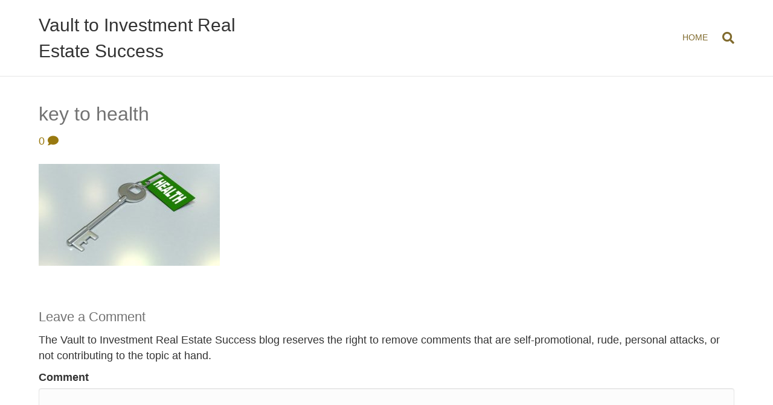

--- FILE ---
content_type: text/html; charset=UTF-8
request_url: https://www.vaulttoinvestmentrealestatesuccess.com/how-to-diversify-your-finances-health-and-knowledge-life/key-2114313_1920/
body_size: 11493
content:
<!DOCTYPE html>
<html lang="en-US">
<head>
<meta charset="UTF-8" />
<meta name='viewport' content='width=device-width, initial-scale=1.0' />
<meta http-equiv='X-UA-Compatible' content='IE=edge' />
<link rel="profile" href="https://gmpg.org/xfn/11" />
<meta name='robots' content='index, follow, max-image-preview:large, max-snippet:-1, max-video-preview:-1' />

	<!-- This site is optimized with the Yoast SEO plugin v19.6.1 - https://yoast.com/wordpress/plugins/seo/ -->
	<title>key to health - Vault to Investment Real Estate Success</title>
	<link rel="canonical" href="https://www.vaulttoinvestmentrealestatesuccess.com/wp-content/uploads/2020/04/key-2114313_1920.jpg" />
	<meta property="og:locale" content="en_US" />
	<meta property="og:type" content="article" />
	<meta property="og:title" content="key to health - Vault to Investment Real Estate Success" />
	<meta property="og:url" content="https://www.vaulttoinvestmentrealestatesuccess.com/wp-content/uploads/2020/04/key-2114313_1920.jpg" />
	<meta property="og:site_name" content="Vault to Investment Real Estate Success" />
	<meta property="article:modified_time" content="2020-04-15T00:39:38+00:00" />
	<meta property="og:image" content="https://i0.wp.com/www.vaulttoinvestmentrealestatesuccess.com/wp-content/uploads/2020/04/key-2114313_1920.jpg?fit=1920%2C1080&ssl=1" />
	<meta property="og:image:width" content="1920" />
	<meta property="og:image:height" content="1080" />
	<meta property="og:image:type" content="image/jpeg" />
	<script type="application/ld+json" class="yoast-schema-graph">{"@context":"https://schema.org","@graph":[{"@type":"WebPage","@id":"https://www.vaulttoinvestmentrealestatesuccess.com/wp-content/uploads/2020/04/key-2114313_1920.jpg","url":"https://www.vaulttoinvestmentrealestatesuccess.com/wp-content/uploads/2020/04/key-2114313_1920.jpg","name":"key to health - Vault to Investment Real Estate Success","isPartOf":{"@id":"https://www.vaulttoinvestmentrealestatesuccess.com/#website"},"primaryImageOfPage":{"@id":"https://www.vaulttoinvestmentrealestatesuccess.com/wp-content/uploads/2020/04/key-2114313_1920.jpg#primaryimage"},"image":{"@id":"https://www.vaulttoinvestmentrealestatesuccess.com/wp-content/uploads/2020/04/key-2114313_1920.jpg#primaryimage"},"thumbnailUrl":"https://www.vaulttoinvestmentrealestatesuccess.com/wp-content/uploads/2020/04/key-2114313_1920.jpg","datePublished":"2020-04-15T00:39:26+00:00","dateModified":"2020-04-15T00:39:38+00:00","breadcrumb":{"@id":"https://www.vaulttoinvestmentrealestatesuccess.com/wp-content/uploads/2020/04/key-2114313_1920.jpg#breadcrumb"},"inLanguage":"en-US","potentialAction":[{"@type":"ReadAction","target":["https://www.vaulttoinvestmentrealestatesuccess.com/wp-content/uploads/2020/04/key-2114313_1920.jpg"]}]},{"@type":"ImageObject","inLanguage":"en-US","@id":"https://www.vaulttoinvestmentrealestatesuccess.com/wp-content/uploads/2020/04/key-2114313_1920.jpg#primaryimage","url":"https://www.vaulttoinvestmentrealestatesuccess.com/wp-content/uploads/2020/04/key-2114313_1920.jpg","contentUrl":"https://www.vaulttoinvestmentrealestatesuccess.com/wp-content/uploads/2020/04/key-2114313_1920.jpg","width":1920,"height":1080},{"@type":"BreadcrumbList","@id":"https://www.vaulttoinvestmentrealestatesuccess.com/wp-content/uploads/2020/04/key-2114313_1920.jpg#breadcrumb","itemListElement":[{"@type":"ListItem","position":1,"name":"Home","item":"https://www.vaulttoinvestmentrealestatesuccess.com/"},{"@type":"ListItem","position":2,"name":"How to Diversify Your Finances, Health and Knowledge Life","item":"https://www.vaulttoinvestmentrealestatesuccess.com/how-to-diversify-your-finances-health-and-knowledge-life/"},{"@type":"ListItem","position":3,"name":"key to health"}]},{"@type":"WebSite","@id":"https://www.vaulttoinvestmentrealestatesuccess.com/#website","url":"https://www.vaulttoinvestmentrealestatesuccess.com/","name":"Vault to Investment Real Estate Success","description":"Prosperity for All aspects of Your Life Forever.","potentialAction":[{"@type":"SearchAction","target":{"@type":"EntryPoint","urlTemplate":"https://www.vaulttoinvestmentrealestatesuccess.com/?s={search_term_string}"},"query-input":"required name=search_term_string"}],"inLanguage":"en-US"}]}</script>
	<!-- / Yoast SEO plugin. -->


<link rel='dns-prefetch' href='//s.w.org' />
<link rel="alternate" type="application/rss+xml" title="Vault to Investment Real Estate Success &raquo; Feed" href="https://www.vaulttoinvestmentrealestatesuccess.com/feed/" />
<link rel="alternate" type="application/rss+xml" title="Vault to Investment Real Estate Success &raquo; Comments Feed" href="https://www.vaulttoinvestmentrealestatesuccess.com/comments/feed/" />
<link rel="alternate" type="application/rss+xml" title="Vault to Investment Real Estate Success &raquo; key to health Comments Feed" href="https://www.vaulttoinvestmentrealestatesuccess.com/how-to-diversify-your-finances-health-and-knowledge-life/key-2114313_1920/feed/" />
<script>
window._wpemojiSettings = {"baseUrl":"https:\/\/s.w.org\/images\/core\/emoji\/14.0.0\/72x72\/","ext":".png","svgUrl":"https:\/\/s.w.org\/images\/core\/emoji\/14.0.0\/svg\/","svgExt":".svg","source":{"concatemoji":"https:\/\/www.vaulttoinvestmentrealestatesuccess.com\/wp-includes\/js\/wp-emoji-release.min.js?ver=6.0.11"}};
/*! This file is auto-generated */
!function(e,a,t){var n,r,o,i=a.createElement("canvas"),p=i.getContext&&i.getContext("2d");function s(e,t){var a=String.fromCharCode,e=(p.clearRect(0,0,i.width,i.height),p.fillText(a.apply(this,e),0,0),i.toDataURL());return p.clearRect(0,0,i.width,i.height),p.fillText(a.apply(this,t),0,0),e===i.toDataURL()}function c(e){var t=a.createElement("script");t.src=e,t.defer=t.type="text/javascript",a.getElementsByTagName("head")[0].appendChild(t)}for(o=Array("flag","emoji"),t.supports={everything:!0,everythingExceptFlag:!0},r=0;r<o.length;r++)t.supports[o[r]]=function(e){if(!p||!p.fillText)return!1;switch(p.textBaseline="top",p.font="600 32px Arial",e){case"flag":return s([127987,65039,8205,9895,65039],[127987,65039,8203,9895,65039])?!1:!s([55356,56826,55356,56819],[55356,56826,8203,55356,56819])&&!s([55356,57332,56128,56423,56128,56418,56128,56421,56128,56430,56128,56423,56128,56447],[55356,57332,8203,56128,56423,8203,56128,56418,8203,56128,56421,8203,56128,56430,8203,56128,56423,8203,56128,56447]);case"emoji":return!s([129777,127995,8205,129778,127999],[129777,127995,8203,129778,127999])}return!1}(o[r]),t.supports.everything=t.supports.everything&&t.supports[o[r]],"flag"!==o[r]&&(t.supports.everythingExceptFlag=t.supports.everythingExceptFlag&&t.supports[o[r]]);t.supports.everythingExceptFlag=t.supports.everythingExceptFlag&&!t.supports.flag,t.DOMReady=!1,t.readyCallback=function(){t.DOMReady=!0},t.supports.everything||(n=function(){t.readyCallback()},a.addEventListener?(a.addEventListener("DOMContentLoaded",n,!1),e.addEventListener("load",n,!1)):(e.attachEvent("onload",n),a.attachEvent("onreadystatechange",function(){"complete"===a.readyState&&t.readyCallback()})),(e=t.source||{}).concatemoji?c(e.concatemoji):e.wpemoji&&e.twemoji&&(c(e.twemoji),c(e.wpemoji)))}(window,document,window._wpemojiSettings);
</script>
<style>
img.wp-smiley,
img.emoji {
	display: inline !important;
	border: none !important;
	box-shadow: none !important;
	height: 1em !important;
	width: 1em !important;
	margin: 0 0.07em !important;
	vertical-align: -0.1em !important;
	background: none !important;
	padding: 0 !important;
}
</style>
	<link rel='stylesheet' id='wp-block-library-css'  href='https://www.vaulttoinvestmentrealestatesuccess.com/wp-includes/css/dist/block-library/style.min.css?ver=6.0.11' media='all' />
<style id='wp-block-library-inline-css'>
.has-text-align-justify{text-align:justify;}
</style>
<style id='wp-block-library-theme-inline-css'>
.wp-block-audio figcaption{color:#555;font-size:13px;text-align:center}.is-dark-theme .wp-block-audio figcaption{color:hsla(0,0%,100%,.65)}.wp-block-code{border:1px solid #ccc;border-radius:4px;font-family:Menlo,Consolas,monaco,monospace;padding:.8em 1em}.wp-block-embed figcaption{color:#555;font-size:13px;text-align:center}.is-dark-theme .wp-block-embed figcaption{color:hsla(0,0%,100%,.65)}.blocks-gallery-caption{color:#555;font-size:13px;text-align:center}.is-dark-theme .blocks-gallery-caption{color:hsla(0,0%,100%,.65)}.wp-block-image figcaption{color:#555;font-size:13px;text-align:center}.is-dark-theme .wp-block-image figcaption{color:hsla(0,0%,100%,.65)}.wp-block-pullquote{border-top:4px solid;border-bottom:4px solid;margin-bottom:1.75em;color:currentColor}.wp-block-pullquote__citation,.wp-block-pullquote cite,.wp-block-pullquote footer{color:currentColor;text-transform:uppercase;font-size:.8125em;font-style:normal}.wp-block-quote{border-left:.25em solid;margin:0 0 1.75em;padding-left:1em}.wp-block-quote cite,.wp-block-quote footer{color:currentColor;font-size:.8125em;position:relative;font-style:normal}.wp-block-quote.has-text-align-right{border-left:none;border-right:.25em solid;padding-left:0;padding-right:1em}.wp-block-quote.has-text-align-center{border:none;padding-left:0}.wp-block-quote.is-large,.wp-block-quote.is-style-large,.wp-block-quote.is-style-plain{border:none}.wp-block-search .wp-block-search__label{font-weight:700}:where(.wp-block-group.has-background){padding:1.25em 2.375em}.wp-block-separator.has-css-opacity{opacity:.4}.wp-block-separator{border:none;border-bottom:2px solid;margin-left:auto;margin-right:auto}.wp-block-separator.has-alpha-channel-opacity{opacity:1}.wp-block-separator:not(.is-style-wide):not(.is-style-dots){width:100px}.wp-block-separator.has-background:not(.is-style-dots){border-bottom:none;height:1px}.wp-block-separator.has-background:not(.is-style-wide):not(.is-style-dots){height:2px}.wp-block-table thead{border-bottom:3px solid}.wp-block-table tfoot{border-top:3px solid}.wp-block-table td,.wp-block-table th{padding:.5em;border:1px solid;word-break:normal}.wp-block-table figcaption{color:#555;font-size:13px;text-align:center}.is-dark-theme .wp-block-table figcaption{color:hsla(0,0%,100%,.65)}.wp-block-video figcaption{color:#555;font-size:13px;text-align:center}.is-dark-theme .wp-block-video figcaption{color:hsla(0,0%,100%,.65)}.wp-block-template-part.has-background{padding:1.25em 2.375em;margin-top:0;margin-bottom:0}
</style>
<link rel='stylesheet' id='mediaelement-css'  href='https://www.vaulttoinvestmentrealestatesuccess.com/wp-includes/js/mediaelement/mediaelementplayer-legacy.min.css?ver=4.2.16' media='all' />
<link rel='stylesheet' id='wp-mediaelement-css'  href='https://www.vaulttoinvestmentrealestatesuccess.com/wp-includes/js/mediaelement/wp-mediaelement.min.css?ver=6.0.11' media='all' />
<link rel='stylesheet' id='wc-blocks-vendors-style-css'  href='https://www.vaulttoinvestmentrealestatesuccess.com/wp-content/plugins/woocommerce/packages/woocommerce-blocks/build/wc-blocks-vendors-style.css?ver=8.0.0' media='all' />
<link rel='stylesheet' id='wc-blocks-style-css'  href='https://www.vaulttoinvestmentrealestatesuccess.com/wp-content/plugins/woocommerce/packages/woocommerce-blocks/build/wc-blocks-style.css?ver=8.0.0' media='all' />
<link rel='stylesheet' id='mpp_gutenberg-css'  href='https://www.vaulttoinvestmentrealestatesuccess.com/wp-content/plugins/metronet-profile-picture/dist/blocks.style.build.css?ver=2.6.0' media='all' />
<style id='global-styles-inline-css'>
body{--wp--preset--color--black: #000000;--wp--preset--color--cyan-bluish-gray: #abb8c3;--wp--preset--color--white: #ffffff;--wp--preset--color--pale-pink: #f78da7;--wp--preset--color--vivid-red: #cf2e2e;--wp--preset--color--luminous-vivid-orange: #ff6900;--wp--preset--color--luminous-vivid-amber: #fcb900;--wp--preset--color--light-green-cyan: #7bdcb5;--wp--preset--color--vivid-green-cyan: #00d084;--wp--preset--color--pale-cyan-blue: #8ed1fc;--wp--preset--color--vivid-cyan-blue: #0693e3;--wp--preset--color--vivid-purple: #9b51e0;--wp--preset--gradient--vivid-cyan-blue-to-vivid-purple: linear-gradient(135deg,rgba(6,147,227,1) 0%,rgb(155,81,224) 100%);--wp--preset--gradient--light-green-cyan-to-vivid-green-cyan: linear-gradient(135deg,rgb(122,220,180) 0%,rgb(0,208,130) 100%);--wp--preset--gradient--luminous-vivid-amber-to-luminous-vivid-orange: linear-gradient(135deg,rgba(252,185,0,1) 0%,rgba(255,105,0,1) 100%);--wp--preset--gradient--luminous-vivid-orange-to-vivid-red: linear-gradient(135deg,rgba(255,105,0,1) 0%,rgb(207,46,46) 100%);--wp--preset--gradient--very-light-gray-to-cyan-bluish-gray: linear-gradient(135deg,rgb(238,238,238) 0%,rgb(169,184,195) 100%);--wp--preset--gradient--cool-to-warm-spectrum: linear-gradient(135deg,rgb(74,234,220) 0%,rgb(151,120,209) 20%,rgb(207,42,186) 40%,rgb(238,44,130) 60%,rgb(251,105,98) 80%,rgb(254,248,76) 100%);--wp--preset--gradient--blush-light-purple: linear-gradient(135deg,rgb(255,206,236) 0%,rgb(152,150,240) 100%);--wp--preset--gradient--blush-bordeaux: linear-gradient(135deg,rgb(254,205,165) 0%,rgb(254,45,45) 50%,rgb(107,0,62) 100%);--wp--preset--gradient--luminous-dusk: linear-gradient(135deg,rgb(255,203,112) 0%,rgb(199,81,192) 50%,rgb(65,88,208) 100%);--wp--preset--gradient--pale-ocean: linear-gradient(135deg,rgb(255,245,203) 0%,rgb(182,227,212) 50%,rgb(51,167,181) 100%);--wp--preset--gradient--electric-grass: linear-gradient(135deg,rgb(202,248,128) 0%,rgb(113,206,126) 100%);--wp--preset--gradient--midnight: linear-gradient(135deg,rgb(2,3,129) 0%,rgb(40,116,252) 100%);--wp--preset--duotone--dark-grayscale: url('#wp-duotone-dark-grayscale');--wp--preset--duotone--grayscale: url('#wp-duotone-grayscale');--wp--preset--duotone--purple-yellow: url('#wp-duotone-purple-yellow');--wp--preset--duotone--blue-red: url('#wp-duotone-blue-red');--wp--preset--duotone--midnight: url('#wp-duotone-midnight');--wp--preset--duotone--magenta-yellow: url('#wp-duotone-magenta-yellow');--wp--preset--duotone--purple-green: url('#wp-duotone-purple-green');--wp--preset--duotone--blue-orange: url('#wp-duotone-blue-orange');--wp--preset--font-size--small: 13px;--wp--preset--font-size--medium: 20px;--wp--preset--font-size--large: 36px;--wp--preset--font-size--x-large: 42px;}.has-black-color{color: var(--wp--preset--color--black) !important;}.has-cyan-bluish-gray-color{color: var(--wp--preset--color--cyan-bluish-gray) !important;}.has-white-color{color: var(--wp--preset--color--white) !important;}.has-pale-pink-color{color: var(--wp--preset--color--pale-pink) !important;}.has-vivid-red-color{color: var(--wp--preset--color--vivid-red) !important;}.has-luminous-vivid-orange-color{color: var(--wp--preset--color--luminous-vivid-orange) !important;}.has-luminous-vivid-amber-color{color: var(--wp--preset--color--luminous-vivid-amber) !important;}.has-light-green-cyan-color{color: var(--wp--preset--color--light-green-cyan) !important;}.has-vivid-green-cyan-color{color: var(--wp--preset--color--vivid-green-cyan) !important;}.has-pale-cyan-blue-color{color: var(--wp--preset--color--pale-cyan-blue) !important;}.has-vivid-cyan-blue-color{color: var(--wp--preset--color--vivid-cyan-blue) !important;}.has-vivid-purple-color{color: var(--wp--preset--color--vivid-purple) !important;}.has-black-background-color{background-color: var(--wp--preset--color--black) !important;}.has-cyan-bluish-gray-background-color{background-color: var(--wp--preset--color--cyan-bluish-gray) !important;}.has-white-background-color{background-color: var(--wp--preset--color--white) !important;}.has-pale-pink-background-color{background-color: var(--wp--preset--color--pale-pink) !important;}.has-vivid-red-background-color{background-color: var(--wp--preset--color--vivid-red) !important;}.has-luminous-vivid-orange-background-color{background-color: var(--wp--preset--color--luminous-vivid-orange) !important;}.has-luminous-vivid-amber-background-color{background-color: var(--wp--preset--color--luminous-vivid-amber) !important;}.has-light-green-cyan-background-color{background-color: var(--wp--preset--color--light-green-cyan) !important;}.has-vivid-green-cyan-background-color{background-color: var(--wp--preset--color--vivid-green-cyan) !important;}.has-pale-cyan-blue-background-color{background-color: var(--wp--preset--color--pale-cyan-blue) !important;}.has-vivid-cyan-blue-background-color{background-color: var(--wp--preset--color--vivid-cyan-blue) !important;}.has-vivid-purple-background-color{background-color: var(--wp--preset--color--vivid-purple) !important;}.has-black-border-color{border-color: var(--wp--preset--color--black) !important;}.has-cyan-bluish-gray-border-color{border-color: var(--wp--preset--color--cyan-bluish-gray) !important;}.has-white-border-color{border-color: var(--wp--preset--color--white) !important;}.has-pale-pink-border-color{border-color: var(--wp--preset--color--pale-pink) !important;}.has-vivid-red-border-color{border-color: var(--wp--preset--color--vivid-red) !important;}.has-luminous-vivid-orange-border-color{border-color: var(--wp--preset--color--luminous-vivid-orange) !important;}.has-luminous-vivid-amber-border-color{border-color: var(--wp--preset--color--luminous-vivid-amber) !important;}.has-light-green-cyan-border-color{border-color: var(--wp--preset--color--light-green-cyan) !important;}.has-vivid-green-cyan-border-color{border-color: var(--wp--preset--color--vivid-green-cyan) !important;}.has-pale-cyan-blue-border-color{border-color: var(--wp--preset--color--pale-cyan-blue) !important;}.has-vivid-cyan-blue-border-color{border-color: var(--wp--preset--color--vivid-cyan-blue) !important;}.has-vivid-purple-border-color{border-color: var(--wp--preset--color--vivid-purple) !important;}.has-vivid-cyan-blue-to-vivid-purple-gradient-background{background: var(--wp--preset--gradient--vivid-cyan-blue-to-vivid-purple) !important;}.has-light-green-cyan-to-vivid-green-cyan-gradient-background{background: var(--wp--preset--gradient--light-green-cyan-to-vivid-green-cyan) !important;}.has-luminous-vivid-amber-to-luminous-vivid-orange-gradient-background{background: var(--wp--preset--gradient--luminous-vivid-amber-to-luminous-vivid-orange) !important;}.has-luminous-vivid-orange-to-vivid-red-gradient-background{background: var(--wp--preset--gradient--luminous-vivid-orange-to-vivid-red) !important;}.has-very-light-gray-to-cyan-bluish-gray-gradient-background{background: var(--wp--preset--gradient--very-light-gray-to-cyan-bluish-gray) !important;}.has-cool-to-warm-spectrum-gradient-background{background: var(--wp--preset--gradient--cool-to-warm-spectrum) !important;}.has-blush-light-purple-gradient-background{background: var(--wp--preset--gradient--blush-light-purple) !important;}.has-blush-bordeaux-gradient-background{background: var(--wp--preset--gradient--blush-bordeaux) !important;}.has-luminous-dusk-gradient-background{background: var(--wp--preset--gradient--luminous-dusk) !important;}.has-pale-ocean-gradient-background{background: var(--wp--preset--gradient--pale-ocean) !important;}.has-electric-grass-gradient-background{background: var(--wp--preset--gradient--electric-grass) !important;}.has-midnight-gradient-background{background: var(--wp--preset--gradient--midnight) !important;}.has-small-font-size{font-size: var(--wp--preset--font-size--small) !important;}.has-medium-font-size{font-size: var(--wp--preset--font-size--medium) !important;}.has-large-font-size{font-size: var(--wp--preset--font-size--large) !important;}.has-x-large-font-size{font-size: var(--wp--preset--font-size--x-large) !important;}
</style>
<link rel='stylesheet' id='cfmsync-shortcode-css'  href='https://www.vaulttoinvestmentrealestatesuccess.com/wp-content/plugins/captivatesync-trade/captivate-sync-assets/css/dist/shortcode-min.css?ver=3.2.2' media='all' />
<link rel='stylesheet' id='dashicons-css'  href='https://www.vaulttoinvestmentrealestatesuccess.com/wp-includes/css/dashicons.min.css?ver=6.0.11' media='all' />
<link rel='stylesheet' id='post-views-counter-frontend-css'  href='https://www.vaulttoinvestmentrealestatesuccess.com/wp-content/plugins/post-views-counter/css/frontend.css?ver=1.3.11' media='all' />
<link rel='stylesheet' id='woocommerce-layout-css'  href='https://www.vaulttoinvestmentrealestatesuccess.com/wp-content/plugins/woocommerce/assets/css/woocommerce-layout.css?ver=6.8.2' media='all' />
<style id='woocommerce-layout-inline-css'>

	.infinite-scroll .woocommerce-pagination {
		display: none;
	}
</style>
<link rel='stylesheet' id='woocommerce-smallscreen-css'  href='https://www.vaulttoinvestmentrealestatesuccess.com/wp-content/plugins/woocommerce/assets/css/woocommerce-smallscreen.css?ver=6.8.2' media='only screen and (max-width: 767px)' />
<link rel='stylesheet' id='woocommerce-general-css'  href='https://www.vaulttoinvestmentrealestatesuccess.com/wp-content/plugins/woocommerce/assets/css/woocommerce.css?ver=6.8.2' media='all' />
<style id='woocommerce-inline-inline-css'>
.woocommerce form .form-row .required { visibility: visible; }
</style>
<link rel='stylesheet' id='wc-gateway-ppec-frontend-css'  href='https://www.vaulttoinvestmentrealestatesuccess.com/wp-content/plugins/woocommerce-gateway-paypal-express-checkout/assets/css/wc-gateway-ppec-frontend.css?ver=2.1.3' media='all' />
<link rel='stylesheet' id='simple-social-icons-font-css'  href='https://www.vaulttoinvestmentrealestatesuccess.com/wp-content/plugins/simple-social-icons/css/style.css?ver=3.0.2' media='all' />
<link rel='stylesheet' id='jquery-magnificpopup-css'  href='https://www.vaulttoinvestmentrealestatesuccess.com/wp-content/plugins/bb-plugin/css/jquery.magnificpopup.min.css?ver=2.5.4.3' media='all' />
<link rel='stylesheet' id='base-css'  href='https://www.vaulttoinvestmentrealestatesuccess.com/wp-content/themes/bb-theme/css/base.min.css?ver=1.7.11' media='all' />
<link rel='stylesheet' id='fl-automator-skin-css'  href='https://www.vaulttoinvestmentrealestatesuccess.com/wp-content/uploads/bb-theme/skin-62a0ac6d015c7.css?ver=1.7.11' media='all' />
<link rel='stylesheet' id='jetpack_css-css'  href='https://www.vaulttoinvestmentrealestatesuccess.com/wp-content/plugins/jetpack/css/jetpack.css?ver=11.3.4' media='all' />
<script src='https://www.vaulttoinvestmentrealestatesuccess.com/wp-includes/js/jquery/jquery.min.js?ver=3.6.0' id='jquery-core-js'></script>
<script src='https://www.vaulttoinvestmentrealestatesuccess.com/wp-includes/js/jquery/jquery-migrate.min.js?ver=3.3.2' id='jquery-migrate-js'></script>
<link rel="https://api.w.org/" href="https://www.vaulttoinvestmentrealestatesuccess.com/wp-json/" /><link rel="alternate" type="application/json" href="https://www.vaulttoinvestmentrealestatesuccess.com/wp-json/wp/v2/media/5009" /><link rel="EditURI" type="application/rsd+xml" title="RSD" href="https://www.vaulttoinvestmentrealestatesuccess.com/xmlrpc.php?rsd" />
<link rel="wlwmanifest" type="application/wlwmanifest+xml" href="https://www.vaulttoinvestmentrealestatesuccess.com/wp-includes/wlwmanifest.xml" /> 
<meta name="generator" content="WordPress 6.0.11" />
<meta name="generator" content="WooCommerce 6.8.2" />
<link rel='shortlink' href='https://www.vaulttoinvestmentrealestatesuccess.com/?p=5009' />
<link rel="alternate" type="application/json+oembed" href="https://www.vaulttoinvestmentrealestatesuccess.com/wp-json/oembed/1.0/embed?url=https%3A%2F%2Fwww.vaulttoinvestmentrealestatesuccess.com%2Fhow-to-diversify-your-finances-health-and-knowledge-life%2Fkey-2114313_1920%2F" />
<link rel="alternate" type="text/xml+oembed" href="https://www.vaulttoinvestmentrealestatesuccess.com/wp-json/oembed/1.0/embed?url=https%3A%2F%2Fwww.vaulttoinvestmentrealestatesuccess.com%2Fhow-to-diversify-your-finances-health-and-knowledge-life%2Fkey-2114313_1920%2F&#038;format=xml" />
<script async src="//pagead2.googlesyndication.com/pagead/js/adsbygoogle.js"></script>
<script>
(adsbygoogle = window.adsbygoogle || []).push({
google_ad_client: "ca-pub-6336471609759194",
enable_page_level_ads: true
});
</script>	<noscript><style>.woocommerce-product-gallery{ opacity: 1 !important; }</style></noscript>
	<link rel="icon" href="https://www.vaulttoinvestmentrealestatesuccess.com/wp-content/uploads/2017/08/cropped-realestatesuccessidentity-32x32.png" sizes="32x32" />
<link rel="icon" href="https://www.vaulttoinvestmentrealestatesuccess.com/wp-content/uploads/2017/08/cropped-realestatesuccessidentity-192x192.png" sizes="192x192" />
<link rel="apple-touch-icon" href="https://www.vaulttoinvestmentrealestatesuccess.com/wp-content/uploads/2017/08/cropped-realestatesuccessidentity-180x180.png" />
<meta name="msapplication-TileImage" content="https://www.vaulttoinvestmentrealestatesuccess.com/wp-content/uploads/2017/08/cropped-realestatesuccessidentity-270x270.png" />
		<style id="wp-custom-css">
			

/*
CSS Migrated from BB theme:
*/

.pw-btn-bordered a.fl-button {
	-webkit-border-radius: 40px !important;
    -moz-border-radius: 40px !important;
    border-radius: 40px !important;
	border: 3px solid #fff !important;
}

.fl-page-footer-widgets .fl-widget-title {
    border-bottom: 1px solid #ffffff;
    padding-bottom: 10px;
    margin-right: 20px;
    font-family: 'Lora', serif;
}

.fl-widget.widget_nav_menu .menu li a{
    font-family: "Open Sans Condensed" sans-serif;
    font-weight: 300;
    text-transform: uppercase;
}

#media_image-5 img{
    margin-top: 50px;
}

/* PLAYER BACKGROUND */
.sm2-bar-ui .bd,
.sm2-bar-ui .sm2-extra-controls {
    -webkit-border-radius: 0px;
    -moz-border-radius: 0px;
    border-radius: 0px;
}
.sm2-bar-ui .sm2-inline-element:first-of-type {
    border-top-left-radius: 0px;
    border-bottom-left-radius: 0px;
    border-top-left-radius: 0px;
    border-bottom-left-radius: 0px;
}
.play-pause, 
.play-pause:hover, 
.paused .play-pause:hover{
    background-color: #000000;
}


a.pw-widget-btn,
a.pw-custom-btn {
	display: block;
	text-decoration: none;
	background-color: #dd9933;
	font-size: 18px;
    line-height: 24px;
    padding: 14px 22px;
    border-radius: 4px;
    -moz-border-radius: 4px;
    -webkit-border-radius: 4px;
	color: #fff;
	text-align: center;
}
a.pw-widget-btn:hover,
a.pw-custom-btn:hover {
	background-color: #dd9933;
}

.pw-disclaimer {
	width: 1280px;
	margin: 20px auto;
}

.pw-mc-optin {
	text-align: center;
}
.pw-mc-optin h3 {
	font-weight: 500;
	color: #3b3b3b !important;
	font-size: 26px;
}
.pw-optin-text {
	background-color: #d4d8d8;
	padding: 10px 20px;
	font-size: 16px;
}
.pw-optin-form {
	background-color: #3b3b3b;
	padding: 10px 20px 10px 30px;
}
.pw-optin-form .gform_footer {
	text-align: center;
}		</style>
		<link rel="stylesheet" href="https://www.vaulttoinvestmentrealestatesuccess.com/wp-content/themes/pw-foundation/style.css" />
<style type="text/css">
	</style> </head>
<body class="attachment attachment-template-default single single-attachment postid-5009 attachmentid-5009 attachment-jpeg theme-bb-theme woocommerce-no-js fl-framework-base fl-preset-default fl-full-width fl-search-active" itemscope="itemscope" itemtype="https://schema.org/WebPage">
<a aria-label="Skip to content" class="fl-screen-reader-text" href="#fl-main-content">Skip to content</a><svg xmlns="http://www.w3.org/2000/svg" viewBox="0 0 0 0" width="0" height="0" focusable="false" role="none" style="visibility: hidden; position: absolute; left: -9999px; overflow: hidden;" ><defs><filter id="wp-duotone-dark-grayscale"><feColorMatrix color-interpolation-filters="sRGB" type="matrix" values=" .299 .587 .114 0 0 .299 .587 .114 0 0 .299 .587 .114 0 0 .299 .587 .114 0 0 " /><feComponentTransfer color-interpolation-filters="sRGB" ><feFuncR type="table" tableValues="0 0.49803921568627" /><feFuncG type="table" tableValues="0 0.49803921568627" /><feFuncB type="table" tableValues="0 0.49803921568627" /><feFuncA type="table" tableValues="1 1" /></feComponentTransfer><feComposite in2="SourceGraphic" operator="in" /></filter></defs></svg><svg xmlns="http://www.w3.org/2000/svg" viewBox="0 0 0 0" width="0" height="0" focusable="false" role="none" style="visibility: hidden; position: absolute; left: -9999px; overflow: hidden;" ><defs><filter id="wp-duotone-grayscale"><feColorMatrix color-interpolation-filters="sRGB" type="matrix" values=" .299 .587 .114 0 0 .299 .587 .114 0 0 .299 .587 .114 0 0 .299 .587 .114 0 0 " /><feComponentTransfer color-interpolation-filters="sRGB" ><feFuncR type="table" tableValues="0 1" /><feFuncG type="table" tableValues="0 1" /><feFuncB type="table" tableValues="0 1" /><feFuncA type="table" tableValues="1 1" /></feComponentTransfer><feComposite in2="SourceGraphic" operator="in" /></filter></defs></svg><svg xmlns="http://www.w3.org/2000/svg" viewBox="0 0 0 0" width="0" height="0" focusable="false" role="none" style="visibility: hidden; position: absolute; left: -9999px; overflow: hidden;" ><defs><filter id="wp-duotone-purple-yellow"><feColorMatrix color-interpolation-filters="sRGB" type="matrix" values=" .299 .587 .114 0 0 .299 .587 .114 0 0 .299 .587 .114 0 0 .299 .587 .114 0 0 " /><feComponentTransfer color-interpolation-filters="sRGB" ><feFuncR type="table" tableValues="0.54901960784314 0.98823529411765" /><feFuncG type="table" tableValues="0 1" /><feFuncB type="table" tableValues="0.71764705882353 0.25490196078431" /><feFuncA type="table" tableValues="1 1" /></feComponentTransfer><feComposite in2="SourceGraphic" operator="in" /></filter></defs></svg><svg xmlns="http://www.w3.org/2000/svg" viewBox="0 0 0 0" width="0" height="0" focusable="false" role="none" style="visibility: hidden; position: absolute; left: -9999px; overflow: hidden;" ><defs><filter id="wp-duotone-blue-red"><feColorMatrix color-interpolation-filters="sRGB" type="matrix" values=" .299 .587 .114 0 0 .299 .587 .114 0 0 .299 .587 .114 0 0 .299 .587 .114 0 0 " /><feComponentTransfer color-interpolation-filters="sRGB" ><feFuncR type="table" tableValues="0 1" /><feFuncG type="table" tableValues="0 0.27843137254902" /><feFuncB type="table" tableValues="0.5921568627451 0.27843137254902" /><feFuncA type="table" tableValues="1 1" /></feComponentTransfer><feComposite in2="SourceGraphic" operator="in" /></filter></defs></svg><svg xmlns="http://www.w3.org/2000/svg" viewBox="0 0 0 0" width="0" height="0" focusable="false" role="none" style="visibility: hidden; position: absolute; left: -9999px; overflow: hidden;" ><defs><filter id="wp-duotone-midnight"><feColorMatrix color-interpolation-filters="sRGB" type="matrix" values=" .299 .587 .114 0 0 .299 .587 .114 0 0 .299 .587 .114 0 0 .299 .587 .114 0 0 " /><feComponentTransfer color-interpolation-filters="sRGB" ><feFuncR type="table" tableValues="0 0" /><feFuncG type="table" tableValues="0 0.64705882352941" /><feFuncB type="table" tableValues="0 1" /><feFuncA type="table" tableValues="1 1" /></feComponentTransfer><feComposite in2="SourceGraphic" operator="in" /></filter></defs></svg><svg xmlns="http://www.w3.org/2000/svg" viewBox="0 0 0 0" width="0" height="0" focusable="false" role="none" style="visibility: hidden; position: absolute; left: -9999px; overflow: hidden;" ><defs><filter id="wp-duotone-magenta-yellow"><feColorMatrix color-interpolation-filters="sRGB" type="matrix" values=" .299 .587 .114 0 0 .299 .587 .114 0 0 .299 .587 .114 0 0 .299 .587 .114 0 0 " /><feComponentTransfer color-interpolation-filters="sRGB" ><feFuncR type="table" tableValues="0.78039215686275 1" /><feFuncG type="table" tableValues="0 0.94901960784314" /><feFuncB type="table" tableValues="0.35294117647059 0.47058823529412" /><feFuncA type="table" tableValues="1 1" /></feComponentTransfer><feComposite in2="SourceGraphic" operator="in" /></filter></defs></svg><svg xmlns="http://www.w3.org/2000/svg" viewBox="0 0 0 0" width="0" height="0" focusable="false" role="none" style="visibility: hidden; position: absolute; left: -9999px; overflow: hidden;" ><defs><filter id="wp-duotone-purple-green"><feColorMatrix color-interpolation-filters="sRGB" type="matrix" values=" .299 .587 .114 0 0 .299 .587 .114 0 0 .299 .587 .114 0 0 .299 .587 .114 0 0 " /><feComponentTransfer color-interpolation-filters="sRGB" ><feFuncR type="table" tableValues="0.65098039215686 0.40392156862745" /><feFuncG type="table" tableValues="0 1" /><feFuncB type="table" tableValues="0.44705882352941 0.4" /><feFuncA type="table" tableValues="1 1" /></feComponentTransfer><feComposite in2="SourceGraphic" operator="in" /></filter></defs></svg><svg xmlns="http://www.w3.org/2000/svg" viewBox="0 0 0 0" width="0" height="0" focusable="false" role="none" style="visibility: hidden; position: absolute; left: -9999px; overflow: hidden;" ><defs><filter id="wp-duotone-blue-orange"><feColorMatrix color-interpolation-filters="sRGB" type="matrix" values=" .299 .587 .114 0 0 .299 .587 .114 0 0 .299 .587 .114 0 0 .299 .587 .114 0 0 " /><feComponentTransfer color-interpolation-filters="sRGB" ><feFuncR type="table" tableValues="0.098039215686275 1" /><feFuncG type="table" tableValues="0 0.66274509803922" /><feFuncB type="table" tableValues="0.84705882352941 0.41960784313725" /><feFuncA type="table" tableValues="1 1" /></feComponentTransfer><feComposite in2="SourceGraphic" operator="in" /></filter></defs></svg><div class="fl-page">
	<header class="fl-page-header fl-page-header-fixed fl-page-nav-right fl-page-nav-toggle-button fl-page-nav-toggle-visible-mobile"  role="banner">
	<div class="fl-page-header-wrap">
		<div class="fl-page-header-container container">
			<div class="fl-page-header-row row">
				<div class="col-sm-12 col-md-3 fl-page-logo-wrap">
					<div class="fl-page-header-logo">
						<a href="https://www.vaulttoinvestmentrealestatesuccess.com/"><div class="fl-logo-text" itemprop="name">Vault to Investment Real Estate Success</div></a>
					</div>
				</div>
				<div class="col-sm-12 col-md-9 fl-page-fixed-nav-wrap">
					<div class="fl-page-nav-wrap">
						<nav class="fl-page-nav fl-nav navbar navbar-default navbar-expand-md" aria-label="Header Menu" role="navigation">
							<button type="button" class="navbar-toggle navbar-toggler" data-toggle="collapse" data-target=".fl-page-nav-collapse">
								<span>Menu</span>
							</button>
							<div class="fl-page-nav-collapse collapse navbar-collapse">
								<ul class="fl-page-header-nav nav navbar-nav menu"><li><a class="no-menu" href="https://www.vaulttoinvestmentrealestatesuccess.com/">Home</a></li></ul>							</div>
						</nav>
					</div>
				</div>
			</div>
		</div>
	</div>
</header><!-- .fl-page-header-fixed -->
<header class="fl-page-header fl-page-header-primary fl-page-nav-right fl-page-nav-toggle-button fl-page-nav-toggle-visible-mobile" itemscope="itemscope" itemtype="https://schema.org/WPHeader"  role="banner">
	<div class="fl-page-header-wrap">
		<div class="fl-page-header-container container">
			<div class="fl-page-header-row row">
				<div class="col-sm-12 col-md-4 fl-page-header-logo-col">
					<div class="fl-page-header-logo" itemscope="itemscope" itemtype="https://schema.org/Organization">
						<a href="https://www.vaulttoinvestmentrealestatesuccess.com/" itemprop="url"><div class="fl-logo-text" itemprop="name">Vault to Investment Real Estate Success</div></a>
											</div>
				</div>
				<div class="col-sm-12 col-md-8 fl-page-nav-col">
					<div class="fl-page-nav-wrap">
						<nav class="fl-page-nav fl-nav navbar navbar-default navbar-expand-md" aria-label="Header Menu" itemscope="itemscope" itemtype="https://schema.org/SiteNavigationElement" role="navigation">
							<button type="button" class="navbar-toggle navbar-toggler" data-toggle="collapse" data-target=".fl-page-nav-collapse">
								<span>Menu</span>
							</button>
							<div class="fl-page-nav-collapse collapse navbar-collapse">
								<div class="fl-page-nav-search">
	<a href="#" class="fas fa-search" aria-label="Search" aria-expanded="false" aria-haspopup="true" id='flsearchform'></a>
	<form method="get" role="search" aria-label="Search" action="https://www.vaulttoinvestmentrealestatesuccess.com/" title="Type and press Enter to search.">
		<input type="search" class="fl-search-input form-control" name="s" placeholder="Search" value="" aria-labelledby="flsearchform" />
	</form>
</div>
<ul class="fl-page-header-nav nav navbar-nav menu"><li><a class="no-menu" href="https://www.vaulttoinvestmentrealestatesuccess.com/">Home</a></li></ul>							</div>
						</nav>
					</div>
				</div>
			</div>
		</div>
	</div>
</header><!-- .fl-page-header -->
	<div id="fl-main-content" class="fl-page-content" itemprop="mainContentOfPage" role="main">

		
<div class="pwft-single container">
    <div class="row">
        
                
        <div class="fl-content col-md-12">
                            <article class="fl-post post-5009 attachment type-attachment status-inherit hentry" id="fl-post-5009" itemscope="itemscope" itemtype="http://schema.org/BlogPosting">

	<header class="fl-post-header">
		<h1 class="fl-post-title" itemprop="headline">
			key to health					</h1>
		<div class="fl-post-meta fl-post-meta-top"><span class="fl-comments-popup-link"><a href="https://www.vaulttoinvestmentrealestatesuccess.com/how-to-diversify-your-finances-health-and-knowledge-life/key-2114313_1920/#disqus_thread" tabindex="-1" aria-hidden="true"><span class="dsq-postid" data-dsqidentifier="5009 https://www.vaulttoinvestmentrealestatesuccess.com/wp-content/uploads/2020/04/key-2114313_1920.jpg">0 <i class="fa fa-comment"></i></span></a></span></div><meta itemprop="interactionCount" content="UserComments:0">	</header><!-- .fl-post-header -->

	
	<div class="fl-post-content clearfix" itemprop="text">
		<p class="attachment"><a href='https://www.vaulttoinvestmentrealestatesuccess.com/wp-content/uploads/2020/04/key-2114313_1920.jpg'><img width="300" height="169" src="https://www.vaulttoinvestmentrealestatesuccess.com/wp-content/uploads/2020/04/key-2114313_1920-300x169.jpg" class="attachment-medium size-medium" alt="" loading="lazy" srcset="https://www.vaulttoinvestmentrealestatesuccess.com/wp-content/uploads/2020/04/key-2114313_1920-300x169.jpg 300w, https://www.vaulttoinvestmentrealestatesuccess.com/wp-content/uploads/2020/04/key-2114313_1920-768x432.jpg 768w, https://www.vaulttoinvestmentrealestatesuccess.com/wp-content/uploads/2020/04/key-2114313_1920-1024x576.jpg 1024w, https://www.vaulttoinvestmentrealestatesuccess.com/wp-content/uploads/2020/04/key-2114313_1920.jpg 1920w" sizes="(max-width: 300px) 100vw, 300px" /></a></p>
	</div><!-- .fl-post-content -->

	
			<div class="fl-comments">

	
			<div id="respond" class="comment-respond">
		<h3 id="reply-title" class="comment-reply-title">Leave a Comment <small><a rel="nofollow" id="cancel-comment-reply-link" href="/how-to-diversify-your-finances-health-and-knowledge-life/key-2114313_1920/#respond" style="display:none;">Cancel Reply</a></small></h3><form action="https://www.vaulttoinvestmentrealestatesuccess.com/wp-comments-post.php" method="post" id="fl-comment-form" class="fl-comment-form"><p class="comment_notes">The Vault to Investment Real Estate Success blog reserves the right to remove comments that are self-promotional, rude, personal attacks, or not contributing to the topic at hand.</p><label for="fl-comment">Comment</label><textarea autocomplete="new-password"  id="hba28d0f5b"  name="hba28d0f5b"   class="form-control" cols="60" rows="8" tabindex="4"></textarea><textarea id="comment" aria-label="hp-comment" aria-hidden="true" name="comment" autocomplete="new-password" style="padding:0 !important;clip:rect(1px, 1px, 1px, 1px) !important;position:absolute !important;white-space:nowrap !important;height:1px !important;width:1px !important;overflow:hidden !important;" tabindex="-1"></textarea><script data-noptimize>document.getElementById("comment").setAttribute( "id", "a66285fd426b0152a48c4ff2058386ff" );document.getElementById("hba28d0f5b").setAttribute( "id", "comment" );</script><br /><label for="fl-author">Name (required)</label>
									<input type="text" id="fl-author" name="author" class="form-control" value="" tabindex="1" aria-required="true" /><br />
<label for="fl-email">Email (will not be published) (required)</label>
									<input type="text" id="fl-email" name="email" class="form-control" value="" tabindex="2" aria-required="true" /><br />
<label for="fl-url">Website</label>
									<input type="text" id="fl-url" name="url" class="form-control" value="" tabindex="3" /><br />
<p class="form-submit"><input name="submit" type="submit" id="fl-comment-form-submit" class="btn btn-primary" value="Submit Comment" /> <input type='hidden' name='comment_post_ID' value='5009' id='comment_post_ID' />
<input type='hidden' name='comment_parent' id='comment_parent' value='0' />
</p></form>	</div><!-- #respond -->
		</div>

</article>
<!-- .fl-post -->        	        </div>
        
                
    </div>
</div>


	</div><!-- .fl-page-content -->
		<footer class="fl-page-footer-wrap" itemscope="itemscope" itemtype="https://schema.org/WPFooter"  role="contentinfo">
		<div class="fl-page-footer-widgets">
	<div class="fl-page-footer-widgets-container container">
		<div class="fl-page-footer-widgets-row row">
		<div class="col-sm-3 col-md-3 fl-page-footer-widget-col fl-page-footer-widget-col-1"><aside id="nav_menu-3" class="fl-widget widget_nav_menu"><h4 class="fl-widget-title">QUICK LINKS</h4><div class="menu-1-main-menu-container"><ul id="menu-1-main-menu" class="menu"><li id="menu-item-5970" class="menu-item menu-item-type-post_type menu-item-object-page menu-item-home menu-item-5970"><a href="https://www.vaulttoinvestmentrealestatesuccess.com/">Home</a></li>
<li id="menu-item-6246" class="menu-item menu-item-type-custom menu-item-object-custom menu-item-has-children menu-item-6246"><a href="#">Books</a>
<ul class="sub-menu">
	<li id="menu-item-6247" class="menu-item menu-item-type-custom menu-item-object-custom menu-item-6247"><a target="_blank" rel="noopener" href="https://www.amazon.com/Purchasing-Renting-Investment-Estate-Property-ebook/dp/B093TM1SFD">31 Days to Purchasing and Renting Your First Investment Real Estate Property</a></li>
	<li id="menu-item-6248" class="menu-item menu-item-type-post_type menu-item-object-product menu-item-6248"><a href="https://www.vaulttoinvestmentrealestatesuccess.com/product/31-days-to-purchasing-and-renting-workbook/">31 Days to Purchasing and Renting Your First Investment Real Estate Property Workbook and Planning Guide</a></li>
</ul>
</li>
<li id="menu-item-932" class="menu-item menu-item-type-post_type menu-item-object-page current_page_parent menu-item-has-children menu-item-932"><a href="https://www.vaulttoinvestmentrealestatesuccess.com/blogs/">Blog</a>
<ul class="sub-menu">
	<li id="menu-item-6940" class="menu-item menu-item-type-taxonomy menu-item-object-category menu-item-6940"><a href="https://www.vaulttoinvestmentrealestatesuccess.com/category/vault-to-investment-real-estate-success/">Vault to Investment Real Estate Success©</a></li>
	<li id="menu-item-6939" class="menu-item menu-item-type-taxonomy menu-item-object-category menu-item-6939"><a href="https://www.vaulttoinvestmentrealestatesuccess.com/category/living-well-into-your-hundreds/">Living &#8220;Well&#8221; Into Your Hundreds</a></li>
</ul>
</li>
<li id="menu-item-6492" class="menu-item menu-item-type-custom menu-item-object-custom menu-item-has-children menu-item-6492"><a href="#">Services</a>
<ul class="sub-menu">
	<li id="menu-item-6497" class="menu-item menu-item-type-post_type menu-item-object-page menu-item-6497"><a href="https://www.vaulttoinvestmentrealestatesuccess.com/31-minute-discovery-call/">31-Minute Discovery Call</a></li>
</ul>
</li>
<li id="menu-item-5941" class="menu-item menu-item-type-post_type menu-item-object-page menu-item-5941"><a href="https://www.vaulttoinvestmentrealestatesuccess.com/about/">About W. Rick Harris</a></li>
<li id="menu-item-935" class="menu-item menu-item-type-post_type menu-item-object-page menu-item-has-children menu-item-935"><a href="https://www.vaulttoinvestmentrealestatesuccess.com/episodes/">Podcasts</a>
<ul class="sub-menu">
	<li id="menu-item-6254" class="menu-item menu-item-type-post_type menu-item-object-page menu-item-6254"><a href="https://www.vaulttoinvestmentrealestatesuccess.com/episodes/">Interview Guest Podcasts</a></li>
	<li id="menu-item-1778" class="menu-item menu-item-type-post_type menu-item-object-page menu-item-1778"><a href="https://www.vaulttoinvestmentrealestatesuccess.com/media/guest-podcasting/">Rick as Guest Podcasts</a></li>
</ul>
</li>
<li id="menu-item-1781" class="menu-item menu-item-type-custom menu-item-object-custom menu-item-has-children menu-item-1781"><a href="#">Media</a>
<ul class="sub-menu">
	<li id="menu-item-1779" class="menu-item menu-item-type-post_type menu-item-object-page menu-item-1779"><a href="https://www.vaulttoinvestmentrealestatesuccess.com/media/articles/">Articles</a></li>
</ul>
</li>
</ul></div></aside></div><div class="col-sm-3 col-md-3 fl-page-footer-widget-col fl-page-footer-widget-col-2"><aside id="media_image-3" class="fl-widget widget_media_image"><h4 class="fl-widget-title">SUBSCRIBE</h4><a href="https://itunes.apple.com/ca/podcast/vault-to-investment-real-estate-success-podcast/id1378018432" target="_blank" rel="noopener"><img width="111" height="38" src="https://www.vaulttoinvestmentrealestatesuccess.com/wp-content/uploads/2017/07/itunes.png" class="image wp-image-1637  attachment-full size-full" alt="" loading="lazy" style="max-width: 100%; height: auto;" /></a></aside><aside id="media_image-4" class="fl-widget widget_media_image"><img width="110" height="43" src="https://www.vaulttoinvestmentrealestatesuccess.com/wp-content/uploads/2017/07/stitcher.png" class="image wp-image-1638  attachment-full size-full" alt="" loading="lazy" style="max-width: 100%; height: auto;" /></aside></div><div class="col-sm-3 col-md-3 fl-page-footer-widget-col fl-page-footer-widget-col-3"><aside id="simple-social-icons-3" class="fl-widget simple-social-icons"><h4 class="fl-widget-title">FOLLOW ON</h4><ul class="alignleft"><li class="ssi-facebook"><a href="https://www.facebook.com/vaulttoinvestmentrealestatesuccess" target="_blank" rel="noopener noreferrer"><svg role="img" class="social-facebook" aria-labelledby="social-facebook-3"><title id="social-facebook-3">Facebook</title><use xlink:href="https://www.vaulttoinvestmentrealestatesuccess.com/wp-content/plugins/simple-social-icons/symbol-defs.svg#social-facebook"></use></svg></a></li><li class="ssi-linkedin"><a href="https://www.linkedin.com/in/wrickharris/" target="_blank" rel="noopener noreferrer"><svg role="img" class="social-linkedin" aria-labelledby="social-linkedin-3"><title id="social-linkedin-3">LinkedIn</title><use xlink:href="https://www.vaulttoinvestmentrealestatesuccess.com/wp-content/plugins/simple-social-icons/symbol-defs.svg#social-linkedin"></use></svg></a></li><li class="ssi-twitter"><a href="https://twitter.com/vaulttosuccess" target="_blank" rel="noopener noreferrer"><svg role="img" class="social-twitter" aria-labelledby="social-twitter-3"><title id="social-twitter-3">Twitter</title><use xlink:href="https://www.vaulttoinvestmentrealestatesuccess.com/wp-content/plugins/simple-social-icons/symbol-defs.svg#social-twitter"></use></svg></a></li></ul></aside><aside id="media_image-5" class="fl-widget widget_media_image"><img width="179" height="179" src="https://www.vaulttoinvestmentrealestatesuccess.com/wp-content/uploads/2017/07/logo-footer_03.png" class="image wp-image-1639  attachment-full size-full" alt="" loading="lazy" style="max-width: 100%; height: auto;" srcset="https://www.vaulttoinvestmentrealestatesuccess.com/wp-content/uploads/2017/07/logo-footer_03.png 179w, https://www.vaulttoinvestmentrealestatesuccess.com/wp-content/uploads/2017/07/logo-footer_03-150x150.png 150w" sizes="(max-width: 179px) 100vw, 179px" /></aside></div><div class="col-sm-3 col-md-3 fl-page-footer-widget-col fl-page-footer-widget-col-4"><aside id="media_image-9" class="fl-widget widget_media_image"><h4 class="fl-widget-title">START YOUR JOURNEY TODAY</h4><img width="300" height="266" src="https://www.vaulttoinvestmentrealestatesuccess.com/wp-content/uploads/2021/11/31-days-book-workbook-v2-300x266.png" class="image wp-image-6525  attachment-medium size-medium" alt="31 Days to Purchasing and Renting Your First Investment Real Estate Property Book and Workbook and Planning Guide by Rick Harris" loading="lazy" style="max-width: 100%; height: auto;" srcset="https://www.vaulttoinvestmentrealestatesuccess.com/wp-content/uploads/2021/11/31-days-book-workbook-v2-300x266.png 300w, https://www.vaulttoinvestmentrealestatesuccess.com/wp-content/uploads/2021/11/31-days-book-workbook-v2-768x680.png 768w, https://www.vaulttoinvestmentrealestatesuccess.com/wp-content/uploads/2021/11/31-days-book-workbook-v2-600x532.png 600w, https://www.vaulttoinvestmentrealestatesuccess.com/wp-content/uploads/2021/11/31-days-book-workbook-v2-68x60.png 68w, https://www.vaulttoinvestmentrealestatesuccess.com/wp-content/uploads/2021/11/31-days-book-workbook-v2-102x90.png 102w, https://www.vaulttoinvestmentrealestatesuccess.com/wp-content/uploads/2021/11/31-days-book-workbook-v2.png 903w" sizes="(max-width: 300px) 100vw, 300px" /></aside><aside id="custom_html-4" class="widget_text fl-widget widget_custom_html"><div class="textwidget custom-html-widget"><div class="fl-builder-content">
	

<div class="fl-button-wrap fl-button-width-auto fl-button-left fl-button-has-icon">
			<a href="https://www.vaulttoinvestmentrealestatesuccess.com/Book-31-Days-to-Purchasing-and-Renting-Your-First-Investment-Real-Estate-Property" target="_blank" class="fl-button" role="button" rel="noopener" style="padding: 13px; display: block; border-radius: 5px; border: navajowhite; margin: 5px 0; text-align:center;">
					<i class="fl-button-icon fl-button-icon-before fas fa-book" aria-hidden="true"></i>
						<span class="fl-button-text">Order Your Copy Today</span>
					</a>
</div>


<div class="fl-button-wrap fl-button-width-auto fl-button-left fl-button-has-icon">
			<a href="https://www.vaulttoinvestmentrealestatesuccess.com/product/31-days-to-purchasing-and-renting-workbook/" target="_blank" class="fl-button" role="button" rel="noopener" style="padding: 13px; display: block; border-radius: 5px; border: navajowhite; margin: 5px 0; text-align:center;">
					<i class="fl-button-icon fl-button-icon-before fas fa-book-reader" aria-hidden="true"></i>
						<span class="fl-button-text">Grab a Copy of the Digital Interactive PDF Workbook</span>
					</a>
</div>
	</div></div></aside></div>		</div>
	</div>
</div><!-- .fl-page-footer-widgets -->
<div class="fl-page-footer">
	<div class="fl-page-footer-container container">
		<div class="fl-page-footer-row row">
			<div class="col-md-12 text-center clearfix"><div class="fl-page-footer-text fl-page-footer-text-1">
	<span>&copy; 2026 Vault to Investment Real Estate Success</span>
	<span> | </span>
	<span id="fl-site-credits">Powered by <a href="http://www.podcastwebsites.com/" target="_blank" title="Podcast Websites">Podcast Websites</a></span>
</div></div>					</div>
	</div>
</div><!-- .fl-page-footer -->
	</footer>
		</div><!-- .fl-page -->
<style type="text/css" media="screen">#simple-social-icons-3 ul li a, #simple-social-icons-3 ul li a:hover, #simple-social-icons-3 ul li a:focus { background-color: #ffffff !important; border-radius: 0px; color: #404041 !important; border: 0px #ffffff solid !important; font-size: 18px; padding: 9px; }  #simple-social-icons-3 ul li a:hover, #simple-social-icons-3 ul li a:focus { background-color: #806b2e !important; border-color: #ffffff !important; color: #404041 !important; }  #simple-social-icons-3 ul li a:focus { outline: 1px dotted #806b2e !important; }</style>	<script type="text/javascript">
		(function () {
			var c = document.body.className;
			c = c.replace(/woocommerce-no-js/, 'woocommerce-js');
			document.body.className = c;
		})();
	</script>
	<link rel='stylesheet' id='font-awesome-5-css'  href='https://www.vaulttoinvestmentrealestatesuccess.com/wp-content/plugins/bb-plugin/fonts/fontawesome/5.15.4/css/all.min.css?ver=2.5.4.3' media='all' />
<script src='https://www.vaulttoinvestmentrealestatesuccess.com/wp-content/plugins/aweber-wp/assets/pagecount.min.js?ver=2.5.4' id='fca_eoi_pagecount_js-js'></script>
<script src='https://www.vaulttoinvestmentrealestatesuccess.com/wp-content/plugins/metronet-profile-picture/js/mpp-frontend.js?ver=2.6.0' id='mpp_gutenberg_tabs-js'></script>
<script src='https://www.vaulttoinvestmentrealestatesuccess.com/wp-content/plugins/captivatesync-trade/captivate-sync-assets/js/dist/player-api-min.js?ver=3.2.2' id='cfmsync-player-api-js'></script>
<script src='https://www.vaulttoinvestmentrealestatesuccess.com/wp-content/plugins/woocommerce/assets/js/jquery-blockui/jquery.blockUI.min.js?ver=2.7.0-wc.6.8.2' id='jquery-blockui-js'></script>
<script id='wc-add-to-cart-js-extra'>
var wc_add_to_cart_params = {"ajax_url":"\/wp-admin\/admin-ajax.php","wc_ajax_url":"\/?wc-ajax=%%endpoint%%","i18n_view_cart":"View cart","cart_url":"https:\/\/www.vaulttoinvestmentrealestatesuccess.com\/cart\/","is_cart":"","cart_redirect_after_add":"no"};
</script>
<script src='https://www.vaulttoinvestmentrealestatesuccess.com/wp-content/plugins/woocommerce/assets/js/frontend/add-to-cart.min.js?ver=6.8.2' id='wc-add-to-cart-js'></script>
<script src='https://www.vaulttoinvestmentrealestatesuccess.com/wp-content/plugins/woocommerce/assets/js/js-cookie/js.cookie.min.js?ver=2.1.4-wc.6.8.2' id='js-cookie-js'></script>
<script id='woocommerce-js-extra'>
var woocommerce_params = {"ajax_url":"\/wp-admin\/admin-ajax.php","wc_ajax_url":"\/?wc-ajax=%%endpoint%%"};
</script>
<script src='https://www.vaulttoinvestmentrealestatesuccess.com/wp-content/plugins/woocommerce/assets/js/frontend/woocommerce.min.js?ver=6.8.2' id='woocommerce-js'></script>
<script id='wc-cart-fragments-js-extra'>
var wc_cart_fragments_params = {"ajax_url":"\/wp-admin\/admin-ajax.php","wc_ajax_url":"\/?wc-ajax=%%endpoint%%","cart_hash_key":"wc_cart_hash_ea3bcb73854c12f2469bdbc605044f80","fragment_name":"wc_fragments_ea3bcb73854c12f2469bdbc605044f80","request_timeout":"5000"};
</script>
<script src='https://www.vaulttoinvestmentrealestatesuccess.com/wp-content/plugins/woocommerce/assets/js/frontend/cart-fragments.min.js?ver=6.8.2' id='wc-cart-fragments-js'></script>
<script id='wc-cart-fragments-js-after'>
		jQuery( 'body' ).bind( 'wc_fragments_refreshed', function() {
			var jetpackLazyImagesLoadEvent;
			try {
				jetpackLazyImagesLoadEvent = new Event( 'jetpack-lazy-images-load', {
					bubbles: true,
					cancelable: true
				} );
			} catch ( e ) {
				jetpackLazyImagesLoadEvent = document.createEvent( 'Event' )
				jetpackLazyImagesLoadEvent.initEvent( 'jetpack-lazy-images-load', true, true );
			}
			jQuery( 'body' ).get( 0 ).dispatchEvent( jetpackLazyImagesLoadEvent );
		} );
		
</script>
<script src='https://www.vaulttoinvestmentrealestatesuccess.com/wp-content/plugins/woocommerce-gateway-paypal-express-checkout/assets/js/wc-gateway-ppec-order-review.js?ver=2.1.3' id='wc-gateway-ppec-order-review-js'></script>
<script src='https://www.vaulttoinvestmentrealestatesuccess.com/wp-content/plugins/bb-plugin/js/jquery.ba-throttle-debounce.min.js?ver=2.5.4.3' id='jquery-throttle-js'></script>
<script src='https://www.vaulttoinvestmentrealestatesuccess.com/wp-content/plugins/bb-plugin/js/jquery.magnificpopup.min.js?ver=2.5.4.3' id='jquery-magnificpopup-js'></script>
<script src='https://www.vaulttoinvestmentrealestatesuccess.com/wp-content/plugins/bb-plugin/js/jquery.fitvids.min.js?ver=1.2' id='jquery-fitvids-js'></script>
<script src='https://www.vaulttoinvestmentrealestatesuccess.com/wp-includes/js/comment-reply.min.js?ver=6.0.11' id='comment-reply-js'></script>
<script id='fl-automator-js-extra'>
var themeopts = {"medium_breakpoint":"992","mobile_breakpoint":"768"};
</script>
<script src='https://www.vaulttoinvestmentrealestatesuccess.com/wp-content/themes/bb-theme/js/theme.min.js?ver=1.7.11' id='fl-automator-js'></script>
</body>
</html>


--- FILE ---
content_type: text/html; charset=utf-8
request_url: https://www.google.com/recaptcha/api2/aframe
body_size: 267
content:
<!DOCTYPE HTML><html><head><meta http-equiv="content-type" content="text/html; charset=UTF-8"></head><body><script nonce="mCz5vGm9TNXsNw9Ppkiciw">/** Anti-fraud and anti-abuse applications only. See google.com/recaptcha */ try{var clients={'sodar':'https://pagead2.googlesyndication.com/pagead/sodar?'};window.addEventListener("message",function(a){try{if(a.source===window.parent){var b=JSON.parse(a.data);var c=clients[b['id']];if(c){var d=document.createElement('img');d.src=c+b['params']+'&rc='+(localStorage.getItem("rc::a")?sessionStorage.getItem("rc::b"):"");window.document.body.appendChild(d);sessionStorage.setItem("rc::e",parseInt(sessionStorage.getItem("rc::e")||0)+1);localStorage.setItem("rc::h",'1768527911213');}}}catch(b){}});window.parent.postMessage("_grecaptcha_ready", "*");}catch(b){}</script></body></html>